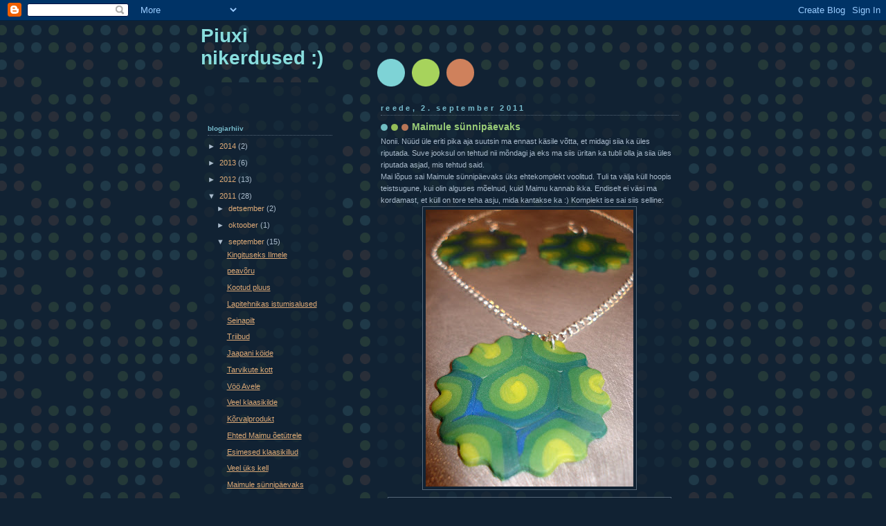

--- FILE ---
content_type: text/html; charset=UTF-8
request_url: https://pillex.blogspot.com/2011/09/maimule-sunnipaevaks.html
body_size: 11050
content:
<!DOCTYPE html>
<html dir='ltr'>
<head>
<link href='https://www.blogger.com/static/v1/widgets/2944754296-widget_css_bundle.css' rel='stylesheet' type='text/css'/>
<meta content='text/html; charset=UTF-8' http-equiv='Content-Type'/>
<meta content='blogger' name='generator'/>
<link href='https://pillex.blogspot.com/favicon.ico' rel='icon' type='image/x-icon'/>
<link href='http://pillex.blogspot.com/2011/09/maimule-sunnipaevaks.html' rel='canonical'/>
<link rel="alternate" type="application/atom+xml" title="Piuxi nikerdused :) - Atom" href="https://pillex.blogspot.com/feeds/posts/default" />
<link rel="alternate" type="application/rss+xml" title="Piuxi nikerdused :) - RSS" href="https://pillex.blogspot.com/feeds/posts/default?alt=rss" />
<link rel="service.post" type="application/atom+xml" title="Piuxi nikerdused :) - Atom" href="https://www.blogger.com/feeds/83698879711337496/posts/default" />

<link rel="alternate" type="application/atom+xml" title="Piuxi nikerdused :) - Atom" href="https://pillex.blogspot.com/feeds/3355775473679808636/comments/default" />
<!--Can't find substitution for tag [blog.ieCssRetrofitLinks]-->
<link href='https://blogger.googleusercontent.com/img/b/R29vZ2xl/AVvXsEiHsU7a5w7Q-KP28tSZ7Hi6HSIFBEx1GKDnuz04xPPx_fqna4EKc9kNC0LiybGqFRCkIpKnmUFYDYybSXybjatHgAL5Tpa1Yq_bPoYRT6cnEWWQbgGqjNee9tphgEV_Goqf9n14zZ-gw8ME/s400/DSC03631.JPG' rel='image_src'/>
<meta content='http://pillex.blogspot.com/2011/09/maimule-sunnipaevaks.html' property='og:url'/>
<meta content='Maimule sünnipäevaks' property='og:title'/>
<meta content='Nonii. Nüüd üle eriti pika aja suutsin ma ennast käsile võtta, et midagi siia ka üles riputada. Suve jooksul on tehtud nii mõndagi ja eks ma...' property='og:description'/>
<meta content='https://blogger.googleusercontent.com/img/b/R29vZ2xl/AVvXsEiHsU7a5w7Q-KP28tSZ7Hi6HSIFBEx1GKDnuz04xPPx_fqna4EKc9kNC0LiybGqFRCkIpKnmUFYDYybSXybjatHgAL5Tpa1Yq_bPoYRT6cnEWWQbgGqjNee9tphgEV_Goqf9n14zZ-gw8ME/w1200-h630-p-k-no-nu/DSC03631.JPG' property='og:image'/>
<title>Piuxi nikerdused :): Maimule sünnipäevaks</title>
<style id='page-skin-1' type='text/css'><!--
/*
-----------------------------------------------
Blogger Template Style
Name:     Dots Dark
Date:     24 Feb 2004
Updated by: Blogger Team
----------------------------------------------- */
body {
margin-top: 0px;
margin-right: 0px;
margin-bottom: 0px;
margin-left: 0px;
background:#123 url("https://resources.blogblog.com/blogblog/data/dots_dark/bg_minidots.gif");
background-position: 50% 31px;
text-align:center;
font:x-small Verdana, Arial, Sans-serif;
color:#aabbcc;
font-size/* */:/**/small;
font-size: /**/small;
}
/* Page Structure
----------------------------------------------- */
#outer-wrapper {
background:url("https://resources.blogblog.com/blogblog/data/dots_dark/bg_3dots.gif") no-repeat 250px 50px;
width:700px;
margin:0 auto;
text-align:left;
font:normal normal 100% Verdana,Arial,Sans-Serif;
}
#header-wrapper {
display: none;
}
#main-wrapper {
width:450px;
float:right;
padding:100px 0 20px;
font-size:85%;
word-wrap: break-word; /* fix for long text breaking sidebar float in IE */
overflow: hidden;     /* fix for long non-text content breaking IE sidebar float */
}
#main {
background:url("https://resources.blogblog.com/blogblog/data/dots_dark/bg_minidots2.gif") -100px -100px;
padding:20px 10px 15px;
}
#sidebar-wrapper {
width:200px;
float:left;
font-size:85%;
padding-bottom:20px;
word-wrap: break-word; /* fix for long text breaking sidebar float in IE */
overflow: hidden;     /* fix for long non-text content breaking IE sidebar float */
}
#sidebar {
background:url("https://resources.blogblog.com/blogblog/data/dots_dark/bg_minidots2.gif") 150px -50px;
padding:40px 10px 15px;
width:200px;
width/* */:/**/180px;
width: /**/180px;
}
/* Title & Description
----------------------------------------------- */
.Header h1 {
margin:0 0 .5em;
line-height: 1.4em;
font: normal bold 250% Helvetica,Arial,Sans-serif;
color: #88dddd;
}
.Header h1 a {
color:#88dddd;
text-decoration:none;
}
.Header .description {
margin:0 0 1.75em;
color: #99cc77;
font: normal normal 100% Helvetica, Arial, Sans-serif;
}
/* Links
----------------------------------------------- */
a:link {
color:#ddaa77;
}
a:visited {
color:#779999;
}
a:hover {
color:#779999;
}
a img {
border-width:0;
}
/* Posts
----------------------------------------------- */
h2.date-header {
margin:0 0 .75em;
padding-bottom:.35em;
border-bottom:1px dotted #556677;
text-transform: lowercase;
letter-spacing:.3em;
color: #77bbcc;
font: normal bold 100% Verdana, Sans-serif;
}
.post {
margin:0 0 2.5em;
}
.post h3 {
margin:.25em 0;
line-height: 1.4em;
font: normal bold 95% Verdana,Sans-serif;
font-size: 130%;
font-weight: bold;
color:#99cc77;
background:url("https://resources.blogblog.com/blogblog/data/dots_dark/bg_post_title_left.gif") no-repeat left .25em;
padding-top:0;
padding-right:0;
padding-bottom:1px;
padding-left:45px;
}
.post h3 a {
text-decoration:none;
color: #99cc77;
}
.post h3 a:hover {
color: #aabbcc;
}
.post .post-body {
margin:0 0 .75em;
line-height:1.6em;
}
.post-body blockquote {
line-height:1.3em;
}
.post-footer {
margin:0;
}
.uncustomized-post-template .post-footer {
text-align: right;
}
.uncustomized-post-template .post-author,
.uncustomized-post-template .post-timestamp {
display: block;
float: left;
margin-right: 4px;
text-align: left;
}
.post-author, .post-timestamp {
color:#99cc77;
}
a.comment-link {
/* IE5.0/Win doesn't apply padding to inline elements,
so we hide these two declarations from it */
background/* */:/**/url("https://resources.blogblog.com/blogblog/data/dots_dark/icon_comment_left.gif") no-repeat left .25em;
padding-left:15px;
}
html>body a.comment-link {
/* Respecified, for IE5/Mac's benefit */
background:url("https://resources.blogblog.com/blogblog/data/dots_dark/icon_comment_left.gif") no-repeat left .25em;
padding-left:15px;
}
.post img, table.tr-caption-container {
margin-top:0;
margin-right:0;
margin-bottom:5px;
margin-left:0;
padding:4px;
border:1px solid #556677;
}
.tr-caption-container img {
border: none;
margin: 0;
padding: 0;
}
.feed-links {
clear: both;
line-height: 2.5em;
}
#blog-pager-newer-link {
float: left;
}
#blog-pager-older-link {
float: right;
}
#blog-pager {
text-align: center;
}
/* Comments
----------------------------------------------- */
#comments {
margin:0;
}
#comments h4 {
margin:0 0 10px;
border-top:1px dotted #556677;
padding-top:.5em;
line-height: 1.4em;
font: bold 110% Georgia,Serif;
color:#9c7;
}
#comments-block {
line-height:1.6em;
}
.comment-author {
background:url("https://resources.blogblog.com/blogblog/data/dots_dark/icon_comment_left.gif") no-repeat 2px .35em;
margin:.5em 0 0;
padding-top:0;
padding-right:0;
padding-bottom:0;
padding-left:20px;
font-weight:bold;
}
.comment-body {
margin:0;
padding-top:0;
padding-right:0;
padding-bottom:0;
padding-left:20px;
}
.comment-body p {
margin:0 0 .5em;
}
.comment-footer {
margin:0 0 .5em;
padding-top:0;
padding-right:0;
padding-bottom:.75em;
padding-left:20px;
color:#996;
}
.comment-footer a:link {
color:#996;
}
.deleted-comment {
font-style:italic;
color:gray;
}
/* More Sidebar Content
----------------------------------------------- */
.sidebar h2 {
margin:2em 0 .75em;
padding-bottom:.35em;
border-bottom:1px dotted #556677;
line-height: 1.4em;
font: normal bold 95% Verdana,Sans-serif;
text-transform:lowercase;
color:#77bbcc;
}
.sidebar p {
margin:0 0 .75em;
line-height:1.6em;
}
.sidebar ul {
list-style:none;
margin:.5em 0;
padding:0 0px;
}
.sidebar .widget {
margin: .5em 0 1em;
padding: 0 0px;
line-height: 1.5em;
}
.main .widget {
padding-bottom: 1em;
}
.sidebar ul li {
background:url("https://resources.blogblog.com/blogblog/data/dots_dark/bullet.gif") no-repeat 3px .45em;
margin:0;
padding-top:0;
padding-right:0;
padding-bottom:5px;
padding-left:15px;
}
.sidebar p {
margin:0 0 .6em;
}
/* Profile
----------------------------------------------- */
.profile-datablock {
margin: 0 0 1em;
}
.profile-img {
float: left;
margin-top: 0;
margin-right: 8px;
margin-bottom: 5px;
margin-left: 0;
border: 4px solid #345;
}
.profile-data {
margin: 0;
line-height: 1.5em;
}
.profile-textblock {
clear: left;
margin-left: 0;
}
/* Footer
----------------------------------------------- */
#footer {
clear:both;
padding:15px 0 0;
}
#footer p {
margin:0;
}
/* Page structure tweaks for layout editor wireframe */
body#layout #sidebar, body#layout #main,
body#layout #main-wrapper,
body#layout #outer-wrapper,
body#layout #sidebar-wrapper {
padding: 0;
}
body#layout #sidebar-wrapper,
body#layout #sidebar {
padding: 0;
width: 240px;
}

--></style>
<link href='https://www.blogger.com/dyn-css/authorization.css?targetBlogID=83698879711337496&amp;zx=54824051-a9a1-479e-8c17-fd8ca74f2549' media='none' onload='if(media!=&#39;all&#39;)media=&#39;all&#39;' rel='stylesheet'/><noscript><link href='https://www.blogger.com/dyn-css/authorization.css?targetBlogID=83698879711337496&amp;zx=54824051-a9a1-479e-8c17-fd8ca74f2549' rel='stylesheet'/></noscript>
<meta name='google-adsense-platform-account' content='ca-host-pub-1556223355139109'/>
<meta name='google-adsense-platform-domain' content='blogspot.com'/>

</head>
<body>
<div class='navbar section' id='navbar'><div class='widget Navbar' data-version='1' id='Navbar1'><script type="text/javascript">
    function setAttributeOnload(object, attribute, val) {
      if(window.addEventListener) {
        window.addEventListener('load',
          function(){ object[attribute] = val; }, false);
      } else {
        window.attachEvent('onload', function(){ object[attribute] = val; });
      }
    }
  </script>
<div id="navbar-iframe-container"></div>
<script type="text/javascript" src="https://apis.google.com/js/platform.js"></script>
<script type="text/javascript">
      gapi.load("gapi.iframes:gapi.iframes.style.bubble", function() {
        if (gapi.iframes && gapi.iframes.getContext) {
          gapi.iframes.getContext().openChild({
              url: 'https://www.blogger.com/navbar/83698879711337496?po\x3d3355775473679808636\x26origin\x3dhttps://pillex.blogspot.com',
              where: document.getElementById("navbar-iframe-container"),
              id: "navbar-iframe"
          });
        }
      });
    </script><script type="text/javascript">
(function() {
var script = document.createElement('script');
script.type = 'text/javascript';
script.src = '//pagead2.googlesyndication.com/pagead/js/google_top_exp.js';
var head = document.getElementsByTagName('head')[0];
if (head) {
head.appendChild(script);
}})();
</script>
</div></div>
<div id='outer-wrapper'><div id='wrap2'>
<!-- skip links for text browsers -->
<span id='skiplinks' style='display:none;'>
<a href='#main'>skip to main </a> |
      <a href='#sidebar'>skip to sidebar</a>
</span>
<div id='content-wrapper'>
<div id='crosscol-wrapper' style='text-align:center'>
<div class='crosscol no-items section' id='crosscol'></div>
</div>
<div id='main-wrapper'>
<div class='main section' id='main'><div class='widget Blog' data-version='1' id='Blog1'>
<div class='blog-posts hfeed'>

          <div class="date-outer">
        
<h2 class='date-header'><span>reede, 2. september 2011</span></h2>

          <div class="date-posts">
        
<div class='post-outer'>
<div class='post hentry uncustomized-post-template' itemprop='blogPost' itemscope='itemscope' itemtype='http://schema.org/BlogPosting'>
<meta content='https://blogger.googleusercontent.com/img/b/R29vZ2xl/AVvXsEiHsU7a5w7Q-KP28tSZ7Hi6HSIFBEx1GKDnuz04xPPx_fqna4EKc9kNC0LiybGqFRCkIpKnmUFYDYybSXybjatHgAL5Tpa1Yq_bPoYRT6cnEWWQbgGqjNee9tphgEV_Goqf9n14zZ-gw8ME/s400/DSC03631.JPG' itemprop='image_url'/>
<meta content='83698879711337496' itemprop='blogId'/>
<meta content='3355775473679808636' itemprop='postId'/>
<a name='3355775473679808636'></a>
<h3 class='post-title entry-title' itemprop='name'>
Maimule sünnipäevaks
</h3>
<div class='post-header'>
<div class='post-header-line-1'></div>
</div>
<div class='post-body entry-content' id='post-body-3355775473679808636' itemprop='description articleBody'>
Nonii. Nüüd üle eriti pika aja suutsin ma ennast käsile võtta, et midagi siia ka üles riputada. Suve jooksul on tehtud nii mõndagi ja eks ma siis üritan ka tubli olla ja siia üles riputada asjad, mis tehtud said.<br />Mai lõpus sai Maimule sünnipäevaks üks ehtekomplekt voolitud. Tuli ta välja küll hoopis teistsugune, kui olin alguses mõelnud, kuid Maimu kannab ikka. Endiselt ei väsi ma kordamast, et küll on tore teha asju, mida kantakse ka :) Komplekt ise sai siis selline:<a href="https://blogger.googleusercontent.com/img/b/R29vZ2xl/AVvXsEiHsU7a5w7Q-KP28tSZ7Hi6HSIFBEx1GKDnuz04xPPx_fqna4EKc9kNC0LiybGqFRCkIpKnmUFYDYybSXybjatHgAL5Tpa1Yq_bPoYRT6cnEWWQbgGqjNee9tphgEV_Goqf9n14zZ-gw8ME/s1600/DSC03631.JPG" onblur="try {parent.deselectBloggerImageGracefully();} catch(e) {}"><img alt="" border="0" id="BLOGGER_PHOTO_ID_5647645735961205506" src="https://blogger.googleusercontent.com/img/b/R29vZ2xl/AVvXsEiHsU7a5w7Q-KP28tSZ7Hi6HSIFBEx1GKDnuz04xPPx_fqna4EKc9kNC0LiybGqFRCkIpKnmUFYDYybSXybjatHgAL5Tpa1Yq_bPoYRT6cnEWWQbgGqjNee9tphgEV_Goqf9n14zZ-gw8ME/s400/DSC03631.JPG" style="display: block; margin: 0px auto 10px; text-align: center; cursor: pointer; width: 300px; height: 400px;" /></a><a href="https://blogger.googleusercontent.com/img/b/R29vZ2xl/AVvXsEh7aMHI0u4agGGn0JIRLhK4qBihVkTNHRIWp0Z0IP0H_w3PdaOHfMCZAq5RfLiLos4AaT7wE2Eb6YT9f275GWHtGcrT5DCXvCFdgCWbipPNlGoVA4UW9v0DgqoXkcsF7oAzPjInS0__HBVm/s1600/DSC03629.JPG" onblur="try {parent.deselectBloggerImageGracefully();} catch(e) {}"><img alt="" border="0" id="BLOGGER_PHOTO_ID_5647645852354335218" src="https://blogger.googleusercontent.com/img/b/R29vZ2xl/AVvXsEh7aMHI0u4agGGn0JIRLhK4qBihVkTNHRIWp0Z0IP0H_w3PdaOHfMCZAq5RfLiLos4AaT7wE2Eb6YT9f275GWHtGcrT5DCXvCFdgCWbipPNlGoVA4UW9v0DgqoXkcsF7oAzPjInS0__HBVm/s400/DSC03629.JPG" style="display: block; margin: 0px auto 10px; text-align: center; cursor: pointer; width: 400px; height: 300px;" /></a><br />
<div style='clear: both;'></div>
</div>
<div class='post-footer'>
<div class='post-footer-line post-footer-line-1'>
<span class='post-author vcard'>
Postitaja:
<span class='fn' itemprop='author' itemscope='itemscope' itemtype='http://schema.org/Person'>
<meta content='https://www.blogger.com/profile/05196151974168142075' itemprop='url'/>
<a class='g-profile' href='https://www.blogger.com/profile/05196151974168142075' rel='author' title='author profile'>
<span itemprop='name'>Pillex</span>
</a>
</span>
</span>
<span class='post-timestamp'>
kell
<meta content='http://pillex.blogspot.com/2011/09/maimule-sunnipaevaks.html' itemprop='url'/>
<a class='timestamp-link' href='https://pillex.blogspot.com/2011/09/maimule-sunnipaevaks.html' rel='bookmark' title='permanent link'><abbr class='published' itemprop='datePublished' title='2011-09-02T09:28:00+03:00'>09:28</abbr></a>
</span>
<span class='post-comment-link'>
</span>
<span class='post-icons'>
<span class='item-control blog-admin pid-103608575'>
<a href='https://www.blogger.com/post-edit.g?blogID=83698879711337496&postID=3355775473679808636&from=pencil' title='Muutke postitust'>
<img alt='' class='icon-action' height='18' src='https://resources.blogblog.com/img/icon18_edit_allbkg.gif' width='18'/>
</a>
</span>
</span>
<div class='post-share-buttons goog-inline-block'>
</div>
</div>
<div class='post-footer-line post-footer-line-2'>
<span class='post-labels'>
Sildid:
<a href='https://pillex.blogspot.com/search/label/ehted' rel='tag'>ehted</a>,
<a href='https://pillex.blogspot.com/search/label/Pol%C3%BCmeersavi' rel='tag'>Polümeersavi</a>,
<a href='https://pillex.blogspot.com/search/label/Voolimine' rel='tag'>Voolimine</a>
</span>
</div>
<div class='post-footer-line post-footer-line-3'>
<span class='post-location'>
</span>
</div>
</div>
</div>
<div class='comments' id='comments'>
<a name='comments'></a>
<h4>Kommentaare ei ole:</h4>
<div id='Blog1_comments-block-wrapper'>
<dl class='avatar-comment-indent' id='comments-block'>
</dl>
</div>
<p class='comment-footer'>
<a href='https://www.blogger.com/comment/fullpage/post/83698879711337496/3355775473679808636' onclick='javascript:window.open(this.href, "bloggerPopup", "toolbar=0,location=0,statusbar=1,menubar=0,scrollbars=yes,width=640,height=500"); return false;'>Postita kommentaar</a>
</p>
</div>
</div>

        </div></div>
      
</div>
<div class='blog-pager' id='blog-pager'>
<span id='blog-pager-newer-link'>
<a class='blog-pager-newer-link' href='https://pillex.blogspot.com/2011/09/veel-uks-kell.html' id='Blog1_blog-pager-newer-link' title='Uuem postitus'>Uuem postitus</a>
</span>
<span id='blog-pager-older-link'>
<a class='blog-pager-older-link' href='https://pillex.blogspot.com/2011/05/laste-tehtud-seebid-emmedele.html' id='Blog1_blog-pager-older-link' title='Vanem postitus'>Vanem postitus</a>
</span>
<a class='home-link' href='https://pillex.blogspot.com/'>Avaleht</a>
</div>
<div class='clear'></div>
<div class='post-feeds'>
<div class='feed-links'>
Tellimine:
<a class='feed-link' href='https://pillex.blogspot.com/feeds/3355775473679808636/comments/default' target='_blank' type='application/atom+xml'>Postituse kommentaarid (Atom)</a>
</div>
</div>
</div></div>
</div>
<div id='sidebar-wrapper'>
<div class='sidebar section' id='header'><div class='widget Header' data-version='1' id='Header1'>
<div id='header-inner'>
<div class='titlewrapper'>
<h1 class='title'>
<a href='https://pillex.blogspot.com/'>
Piuxi nikerdused :)
</a>
</h1>
</div>
<div class='descriptionwrapper'>
<p class='description'><span>
</span></p>
</div>
</div>
</div></div>
<div class='sidebar section' id='sidebar'><div class='widget HTML' data-version='1' id='HTML1'>
<div class='widget-content'>
<!-- Start of StatCounter Code -->
<script type="text/javascript">
var sc_project=3271663; 
var sc_invisible=0; 
var sc_partition=35; 
var sc_security="9e9886ec"; 
</script>

<script src="//www.statcounter.com/counter/counter_xhtml.js" type="text/javascript"></script><noscript><div class="statcounter"><a class="statcounter" href="http://www.statcounter.com/"><img alt="web site analytic" src="https://lh3.googleusercontent.com/blogger_img_proxy/AEn0k_urMHt70Keb9mBOL2hyfZfIFqHKs9BPXuWWX20FjPaguNGoOhPRD9biARKX0NEAn3FtIv7SYUGXyiC02wiEtBqam_dX7jhwMvJzv4i8Q1m_3S6aWw=s0-d" class="statcounter"></a></div></noscript>
<!-- End of StatCounter Code -->
</div>
<div class='clear'></div>
</div><div class='widget BlogArchive' data-version='1' id='BlogArchive1'>
<h2>Blogiarhiiv</h2>
<div class='widget-content'>
<div id='ArchiveList'>
<div id='BlogArchive1_ArchiveList'>
<ul class='hierarchy'>
<li class='archivedate collapsed'>
<a class='toggle' href='javascript:void(0)'>
<span class='zippy'>

        &#9658;&#160;
      
</span>
</a>
<a class='post-count-link' href='https://pillex.blogspot.com/2014/'>
2014
</a>
<span class='post-count' dir='ltr'>(2)</span>
<ul class='hierarchy'>
<li class='archivedate collapsed'>
<a class='toggle' href='javascript:void(0)'>
<span class='zippy'>

        &#9658;&#160;
      
</span>
</a>
<a class='post-count-link' href='https://pillex.blogspot.com/2014/02/'>
veebruar
</a>
<span class='post-count' dir='ltr'>(2)</span>
</li>
</ul>
</li>
</ul>
<ul class='hierarchy'>
<li class='archivedate collapsed'>
<a class='toggle' href='javascript:void(0)'>
<span class='zippy'>

        &#9658;&#160;
      
</span>
</a>
<a class='post-count-link' href='https://pillex.blogspot.com/2013/'>
2013
</a>
<span class='post-count' dir='ltr'>(6)</span>
<ul class='hierarchy'>
<li class='archivedate collapsed'>
<a class='toggle' href='javascript:void(0)'>
<span class='zippy'>

        &#9658;&#160;
      
</span>
</a>
<a class='post-count-link' href='https://pillex.blogspot.com/2013/10/'>
oktoober
</a>
<span class='post-count' dir='ltr'>(1)</span>
</li>
</ul>
<ul class='hierarchy'>
<li class='archivedate collapsed'>
<a class='toggle' href='javascript:void(0)'>
<span class='zippy'>

        &#9658;&#160;
      
</span>
</a>
<a class='post-count-link' href='https://pillex.blogspot.com/2013/09/'>
september
</a>
<span class='post-count' dir='ltr'>(1)</span>
</li>
</ul>
<ul class='hierarchy'>
<li class='archivedate collapsed'>
<a class='toggle' href='javascript:void(0)'>
<span class='zippy'>

        &#9658;&#160;
      
</span>
</a>
<a class='post-count-link' href='https://pillex.blogspot.com/2013/08/'>
august
</a>
<span class='post-count' dir='ltr'>(2)</span>
</li>
</ul>
<ul class='hierarchy'>
<li class='archivedate collapsed'>
<a class='toggle' href='javascript:void(0)'>
<span class='zippy'>

        &#9658;&#160;
      
</span>
</a>
<a class='post-count-link' href='https://pillex.blogspot.com/2013/05/'>
mai
</a>
<span class='post-count' dir='ltr'>(1)</span>
</li>
</ul>
<ul class='hierarchy'>
<li class='archivedate collapsed'>
<a class='toggle' href='javascript:void(0)'>
<span class='zippy'>

        &#9658;&#160;
      
</span>
</a>
<a class='post-count-link' href='https://pillex.blogspot.com/2013/04/'>
aprill
</a>
<span class='post-count' dir='ltr'>(1)</span>
</li>
</ul>
</li>
</ul>
<ul class='hierarchy'>
<li class='archivedate collapsed'>
<a class='toggle' href='javascript:void(0)'>
<span class='zippy'>

        &#9658;&#160;
      
</span>
</a>
<a class='post-count-link' href='https://pillex.blogspot.com/2012/'>
2012
</a>
<span class='post-count' dir='ltr'>(13)</span>
<ul class='hierarchy'>
<li class='archivedate collapsed'>
<a class='toggle' href='javascript:void(0)'>
<span class='zippy'>

        &#9658;&#160;
      
</span>
</a>
<a class='post-count-link' href='https://pillex.blogspot.com/2012/12/'>
detsember
</a>
<span class='post-count' dir='ltr'>(1)</span>
</li>
</ul>
<ul class='hierarchy'>
<li class='archivedate collapsed'>
<a class='toggle' href='javascript:void(0)'>
<span class='zippy'>

        &#9658;&#160;
      
</span>
</a>
<a class='post-count-link' href='https://pillex.blogspot.com/2012/09/'>
september
</a>
<span class='post-count' dir='ltr'>(9)</span>
</li>
</ul>
<ul class='hierarchy'>
<li class='archivedate collapsed'>
<a class='toggle' href='javascript:void(0)'>
<span class='zippy'>

        &#9658;&#160;
      
</span>
</a>
<a class='post-count-link' href='https://pillex.blogspot.com/2012/03/'>
märts
</a>
<span class='post-count' dir='ltr'>(3)</span>
</li>
</ul>
</li>
</ul>
<ul class='hierarchy'>
<li class='archivedate expanded'>
<a class='toggle' href='javascript:void(0)'>
<span class='zippy toggle-open'>

        &#9660;&#160;
      
</span>
</a>
<a class='post-count-link' href='https://pillex.blogspot.com/2011/'>
2011
</a>
<span class='post-count' dir='ltr'>(28)</span>
<ul class='hierarchy'>
<li class='archivedate collapsed'>
<a class='toggle' href='javascript:void(0)'>
<span class='zippy'>

        &#9658;&#160;
      
</span>
</a>
<a class='post-count-link' href='https://pillex.blogspot.com/2011/12/'>
detsember
</a>
<span class='post-count' dir='ltr'>(2)</span>
</li>
</ul>
<ul class='hierarchy'>
<li class='archivedate collapsed'>
<a class='toggle' href='javascript:void(0)'>
<span class='zippy'>

        &#9658;&#160;
      
</span>
</a>
<a class='post-count-link' href='https://pillex.blogspot.com/2011/10/'>
oktoober
</a>
<span class='post-count' dir='ltr'>(1)</span>
</li>
</ul>
<ul class='hierarchy'>
<li class='archivedate expanded'>
<a class='toggle' href='javascript:void(0)'>
<span class='zippy toggle-open'>

        &#9660;&#160;
      
</span>
</a>
<a class='post-count-link' href='https://pillex.blogspot.com/2011/09/'>
september
</a>
<span class='post-count' dir='ltr'>(15)</span>
<ul class='posts'>
<li><a href='https://pillex.blogspot.com/2011/09/kingituseks-ilmele.html'>Kingituseks Ilmele</a></li>
<li><a href='https://pillex.blogspot.com/2011/09/peavoru.html'>peavõru</a></li>
<li><a href='https://pillex.blogspot.com/2011/09/kootud-pluus.html'>Kootud pluus</a></li>
<li><a href='https://pillex.blogspot.com/2011/09/lapitehnikas-istumisalused.html'>Lapitehnikas istumisalused</a></li>
<li><a href='https://pillex.blogspot.com/2011/09/seinapilt.html'>Seinapilt</a></li>
<li><a href='https://pillex.blogspot.com/2011/09/triibud.html'>Triibud</a></li>
<li><a href='https://pillex.blogspot.com/2011/09/jaapani-koide.html'>Jaapani köide</a></li>
<li><a href='https://pillex.blogspot.com/2011/09/tarvikute-kott.html'>Tarvikute kott</a></li>
<li><a href='https://pillex.blogspot.com/2011/09/voo-avele.html'>Vöö Avele</a></li>
<li><a href='https://pillex.blogspot.com/2011/09/veel-klaasikilde.html'>Veel klaasikilde</a></li>
<li><a href='https://pillex.blogspot.com/2011/09/korvalprodukt.html'>Kõrvalprodukt</a></li>
<li><a href='https://pillex.blogspot.com/2011/09/ehted-maimu-oetutrele.html'>Ehted Maimu õetütrele</a></li>
<li><a href='https://pillex.blogspot.com/2011/09/esimesed-klaasikillud.html'>Esimesed klaasikillud</a></li>
<li><a href='https://pillex.blogspot.com/2011/09/veel-uks-kell.html'>Veel üks kell</a></li>
<li><a href='https://pillex.blogspot.com/2011/09/maimule-sunnipaevaks.html'>Maimule sünnipäevaks</a></li>
</ul>
</li>
</ul>
<ul class='hierarchy'>
<li class='archivedate collapsed'>
<a class='toggle' href='javascript:void(0)'>
<span class='zippy'>

        &#9658;&#160;
      
</span>
</a>
<a class='post-count-link' href='https://pillex.blogspot.com/2011/05/'>
mai
</a>
<span class='post-count' dir='ltr'>(1)</span>
</li>
</ul>
<ul class='hierarchy'>
<li class='archivedate collapsed'>
<a class='toggle' href='javascript:void(0)'>
<span class='zippy'>

        &#9658;&#160;
      
</span>
</a>
<a class='post-count-link' href='https://pillex.blogspot.com/2011/04/'>
aprill
</a>
<span class='post-count' dir='ltr'>(1)</span>
</li>
</ul>
<ul class='hierarchy'>
<li class='archivedate collapsed'>
<a class='toggle' href='javascript:void(0)'>
<span class='zippy'>

        &#9658;&#160;
      
</span>
</a>
<a class='post-count-link' href='https://pillex.blogspot.com/2011/03/'>
märts
</a>
<span class='post-count' dir='ltr'>(3)</span>
</li>
</ul>
<ul class='hierarchy'>
<li class='archivedate collapsed'>
<a class='toggle' href='javascript:void(0)'>
<span class='zippy'>

        &#9658;&#160;
      
</span>
</a>
<a class='post-count-link' href='https://pillex.blogspot.com/2011/02/'>
veebruar
</a>
<span class='post-count' dir='ltr'>(3)</span>
</li>
</ul>
<ul class='hierarchy'>
<li class='archivedate collapsed'>
<a class='toggle' href='javascript:void(0)'>
<span class='zippy'>

        &#9658;&#160;
      
</span>
</a>
<a class='post-count-link' href='https://pillex.blogspot.com/2011/01/'>
jaanuar
</a>
<span class='post-count' dir='ltr'>(2)</span>
</li>
</ul>
</li>
</ul>
<ul class='hierarchy'>
<li class='archivedate collapsed'>
<a class='toggle' href='javascript:void(0)'>
<span class='zippy'>

        &#9658;&#160;
      
</span>
</a>
<a class='post-count-link' href='https://pillex.blogspot.com/2010/'>
2010
</a>
<span class='post-count' dir='ltr'>(23)</span>
<ul class='hierarchy'>
<li class='archivedate collapsed'>
<a class='toggle' href='javascript:void(0)'>
<span class='zippy'>

        &#9658;&#160;
      
</span>
</a>
<a class='post-count-link' href='https://pillex.blogspot.com/2010/12/'>
detsember
</a>
<span class='post-count' dir='ltr'>(6)</span>
</li>
</ul>
<ul class='hierarchy'>
<li class='archivedate collapsed'>
<a class='toggle' href='javascript:void(0)'>
<span class='zippy'>

        &#9658;&#160;
      
</span>
</a>
<a class='post-count-link' href='https://pillex.blogspot.com/2010/11/'>
november
</a>
<span class='post-count' dir='ltr'>(4)</span>
</li>
</ul>
<ul class='hierarchy'>
<li class='archivedate collapsed'>
<a class='toggle' href='javascript:void(0)'>
<span class='zippy'>

        &#9658;&#160;
      
</span>
</a>
<a class='post-count-link' href='https://pillex.blogspot.com/2010/09/'>
september
</a>
<span class='post-count' dir='ltr'>(1)</span>
</li>
</ul>
<ul class='hierarchy'>
<li class='archivedate collapsed'>
<a class='toggle' href='javascript:void(0)'>
<span class='zippy'>

        &#9658;&#160;
      
</span>
</a>
<a class='post-count-link' href='https://pillex.blogspot.com/2010/08/'>
august
</a>
<span class='post-count' dir='ltr'>(5)</span>
</li>
</ul>
<ul class='hierarchy'>
<li class='archivedate collapsed'>
<a class='toggle' href='javascript:void(0)'>
<span class='zippy'>

        &#9658;&#160;
      
</span>
</a>
<a class='post-count-link' href='https://pillex.blogspot.com/2010/06/'>
juuni
</a>
<span class='post-count' dir='ltr'>(1)</span>
</li>
</ul>
<ul class='hierarchy'>
<li class='archivedate collapsed'>
<a class='toggle' href='javascript:void(0)'>
<span class='zippy'>

        &#9658;&#160;
      
</span>
</a>
<a class='post-count-link' href='https://pillex.blogspot.com/2010/03/'>
märts
</a>
<span class='post-count' dir='ltr'>(6)</span>
</li>
</ul>
</li>
</ul>
<ul class='hierarchy'>
<li class='archivedate collapsed'>
<a class='toggle' href='javascript:void(0)'>
<span class='zippy'>

        &#9658;&#160;
      
</span>
</a>
<a class='post-count-link' href='https://pillex.blogspot.com/2009/'>
2009
</a>
<span class='post-count' dir='ltr'>(27)</span>
<ul class='hierarchy'>
<li class='archivedate collapsed'>
<a class='toggle' href='javascript:void(0)'>
<span class='zippy'>

        &#9658;&#160;
      
</span>
</a>
<a class='post-count-link' href='https://pillex.blogspot.com/2009/12/'>
detsember
</a>
<span class='post-count' dir='ltr'>(8)</span>
</li>
</ul>
<ul class='hierarchy'>
<li class='archivedate collapsed'>
<a class='toggle' href='javascript:void(0)'>
<span class='zippy'>

        &#9658;&#160;
      
</span>
</a>
<a class='post-count-link' href='https://pillex.blogspot.com/2009/11/'>
november
</a>
<span class='post-count' dir='ltr'>(2)</span>
</li>
</ul>
<ul class='hierarchy'>
<li class='archivedate collapsed'>
<a class='toggle' href='javascript:void(0)'>
<span class='zippy'>

        &#9658;&#160;
      
</span>
</a>
<a class='post-count-link' href='https://pillex.blogspot.com/2009/10/'>
oktoober
</a>
<span class='post-count' dir='ltr'>(4)</span>
</li>
</ul>
<ul class='hierarchy'>
<li class='archivedate collapsed'>
<a class='toggle' href='javascript:void(0)'>
<span class='zippy'>

        &#9658;&#160;
      
</span>
</a>
<a class='post-count-link' href='https://pillex.blogspot.com/2009/09/'>
september
</a>
<span class='post-count' dir='ltr'>(3)</span>
</li>
</ul>
<ul class='hierarchy'>
<li class='archivedate collapsed'>
<a class='toggle' href='javascript:void(0)'>
<span class='zippy'>

        &#9658;&#160;
      
</span>
</a>
<a class='post-count-link' href='https://pillex.blogspot.com/2009/08/'>
august
</a>
<span class='post-count' dir='ltr'>(3)</span>
</li>
</ul>
<ul class='hierarchy'>
<li class='archivedate collapsed'>
<a class='toggle' href='javascript:void(0)'>
<span class='zippy'>

        &#9658;&#160;
      
</span>
</a>
<a class='post-count-link' href='https://pillex.blogspot.com/2009/05/'>
mai
</a>
<span class='post-count' dir='ltr'>(1)</span>
</li>
</ul>
<ul class='hierarchy'>
<li class='archivedate collapsed'>
<a class='toggle' href='javascript:void(0)'>
<span class='zippy'>

        &#9658;&#160;
      
</span>
</a>
<a class='post-count-link' href='https://pillex.blogspot.com/2009/03/'>
märts
</a>
<span class='post-count' dir='ltr'>(2)</span>
</li>
</ul>
<ul class='hierarchy'>
<li class='archivedate collapsed'>
<a class='toggle' href='javascript:void(0)'>
<span class='zippy'>

        &#9658;&#160;
      
</span>
</a>
<a class='post-count-link' href='https://pillex.blogspot.com/2009/02/'>
veebruar
</a>
<span class='post-count' dir='ltr'>(1)</span>
</li>
</ul>
<ul class='hierarchy'>
<li class='archivedate collapsed'>
<a class='toggle' href='javascript:void(0)'>
<span class='zippy'>

        &#9658;&#160;
      
</span>
</a>
<a class='post-count-link' href='https://pillex.blogspot.com/2009/01/'>
jaanuar
</a>
<span class='post-count' dir='ltr'>(3)</span>
</li>
</ul>
</li>
</ul>
<ul class='hierarchy'>
<li class='archivedate collapsed'>
<a class='toggle' href='javascript:void(0)'>
<span class='zippy'>

        &#9658;&#160;
      
</span>
</a>
<a class='post-count-link' href='https://pillex.blogspot.com/2008/'>
2008
</a>
<span class='post-count' dir='ltr'>(44)</span>
<ul class='hierarchy'>
<li class='archivedate collapsed'>
<a class='toggle' href='javascript:void(0)'>
<span class='zippy'>

        &#9658;&#160;
      
</span>
</a>
<a class='post-count-link' href='https://pillex.blogspot.com/2008/12/'>
detsember
</a>
<span class='post-count' dir='ltr'>(6)</span>
</li>
</ul>
<ul class='hierarchy'>
<li class='archivedate collapsed'>
<a class='toggle' href='javascript:void(0)'>
<span class='zippy'>

        &#9658;&#160;
      
</span>
</a>
<a class='post-count-link' href='https://pillex.blogspot.com/2008/11/'>
november
</a>
<span class='post-count' dir='ltr'>(3)</span>
</li>
</ul>
<ul class='hierarchy'>
<li class='archivedate collapsed'>
<a class='toggle' href='javascript:void(0)'>
<span class='zippy'>

        &#9658;&#160;
      
</span>
</a>
<a class='post-count-link' href='https://pillex.blogspot.com/2008/10/'>
oktoober
</a>
<span class='post-count' dir='ltr'>(2)</span>
</li>
</ul>
<ul class='hierarchy'>
<li class='archivedate collapsed'>
<a class='toggle' href='javascript:void(0)'>
<span class='zippy'>

        &#9658;&#160;
      
</span>
</a>
<a class='post-count-link' href='https://pillex.blogspot.com/2008/09/'>
september
</a>
<span class='post-count' dir='ltr'>(2)</span>
</li>
</ul>
<ul class='hierarchy'>
<li class='archivedate collapsed'>
<a class='toggle' href='javascript:void(0)'>
<span class='zippy'>

        &#9658;&#160;
      
</span>
</a>
<a class='post-count-link' href='https://pillex.blogspot.com/2008/08/'>
august
</a>
<span class='post-count' dir='ltr'>(2)</span>
</li>
</ul>
<ul class='hierarchy'>
<li class='archivedate collapsed'>
<a class='toggle' href='javascript:void(0)'>
<span class='zippy'>

        &#9658;&#160;
      
</span>
</a>
<a class='post-count-link' href='https://pillex.blogspot.com/2008/07/'>
juuli
</a>
<span class='post-count' dir='ltr'>(1)</span>
</li>
</ul>
<ul class='hierarchy'>
<li class='archivedate collapsed'>
<a class='toggle' href='javascript:void(0)'>
<span class='zippy'>

        &#9658;&#160;
      
</span>
</a>
<a class='post-count-link' href='https://pillex.blogspot.com/2008/06/'>
juuni
</a>
<span class='post-count' dir='ltr'>(4)</span>
</li>
</ul>
<ul class='hierarchy'>
<li class='archivedate collapsed'>
<a class='toggle' href='javascript:void(0)'>
<span class='zippy'>

        &#9658;&#160;
      
</span>
</a>
<a class='post-count-link' href='https://pillex.blogspot.com/2008/04/'>
aprill
</a>
<span class='post-count' dir='ltr'>(3)</span>
</li>
</ul>
<ul class='hierarchy'>
<li class='archivedate collapsed'>
<a class='toggle' href='javascript:void(0)'>
<span class='zippy'>

        &#9658;&#160;
      
</span>
</a>
<a class='post-count-link' href='https://pillex.blogspot.com/2008/03/'>
märts
</a>
<span class='post-count' dir='ltr'>(4)</span>
</li>
</ul>
<ul class='hierarchy'>
<li class='archivedate collapsed'>
<a class='toggle' href='javascript:void(0)'>
<span class='zippy'>

        &#9658;&#160;
      
</span>
</a>
<a class='post-count-link' href='https://pillex.blogspot.com/2008/02/'>
veebruar
</a>
<span class='post-count' dir='ltr'>(5)</span>
</li>
</ul>
<ul class='hierarchy'>
<li class='archivedate collapsed'>
<a class='toggle' href='javascript:void(0)'>
<span class='zippy'>

        &#9658;&#160;
      
</span>
</a>
<a class='post-count-link' href='https://pillex.blogspot.com/2008/01/'>
jaanuar
</a>
<span class='post-count' dir='ltr'>(12)</span>
</li>
</ul>
</li>
</ul>
<ul class='hierarchy'>
<li class='archivedate collapsed'>
<a class='toggle' href='javascript:void(0)'>
<span class='zippy'>

        &#9658;&#160;
      
</span>
</a>
<a class='post-count-link' href='https://pillex.blogspot.com/2007/'>
2007
</a>
<span class='post-count' dir='ltr'>(10)</span>
<ul class='hierarchy'>
<li class='archivedate collapsed'>
<a class='toggle' href='javascript:void(0)'>
<span class='zippy'>

        &#9658;&#160;
      
</span>
</a>
<a class='post-count-link' href='https://pillex.blogspot.com/2007/12/'>
detsember
</a>
<span class='post-count' dir='ltr'>(10)</span>
</li>
</ul>
</li>
</ul>
</div>
</div>
<div class='clear'></div>
</div>
</div><div class='widget Profile' data-version='1' id='Profile1'>
<h2>Teave minu kohta</h2>
<div class='widget-content'>
<dl class='profile-datablock'>
<dt class='profile-data'>
<a class='profile-name-link g-profile' href='https://www.blogger.com/profile/05196151974168142075' rel='author' style='background-image: url(//www.blogger.com/img/logo-16.png);'>
Pillex
</a>
</dt>
<dd class='profile-data'>Saku, Estonia</dd>
</dl>
<a class='profile-link' href='https://www.blogger.com/profile/05196151974168142075' rel='author'>Kuva mu täielik profiil</a>
<div class='clear'></div>
</div>
</div><div class='widget LinkList' data-version='1' id='LinkList1'>
<h2>Õpetused</h2>
<div class='widget-content'>
<ul>
<li><a href='http://pillex.blogspot.com/2008/03/ripptooli-tegemine.html'>Ripptool</a></li>
<li><a href='http://pillex.blogspot.com/2007/12/jululaupeva-magustoit.html'>Kräsupea kook</a></li>
<li><a href='http://pillex.blogspot.com/2009/01/banaani-rosina-keeks.html'>Banaani-rosina keeks</a></li>
</ul>
<div class='clear'></div>
</div>
</div><div class='widget Label' data-version='1' id='Label1'>
<h2>Sildid</h2>
<div class='widget-content list-label-widget-content'>
<ul>
<li>
<a dir='ltr' href='https://pillex.blogspot.com/search/label/ehted'>ehted</a>
</li>
<li>
<a dir='ltr' href='https://pillex.blogspot.com/search/label/Heegeldamine'>Heegeldamine</a>
</li>
<li>
<a dir='ltr' href='https://pillex.blogspot.com/search/label/Heidest%20asjad'>Heidest asjad</a>
</li>
<li>
<a dir='ltr' href='https://pillex.blogspot.com/search/label/kaardid'>kaardid</a>
</li>
<li>
<a dir='ltr' href='https://pillex.blogspot.com/search/label/Karbid'>Karbid</a>
</li>
<li>
<a dir='ltr' href='https://pillex.blogspot.com/search/label/Kudumine'>Kudumine</a>
</li>
<li>
<a dir='ltr' href='https://pillex.blogspot.com/search/label/Kunstiring'>Kunstiring</a>
</li>
<li>
<a dir='ltr' href='https://pillex.blogspot.com/search/label/k%C3%B6itmine'>köitmine</a>
</li>
<li>
<a dir='ltr' href='https://pillex.blogspot.com/search/label/Mati%20tegi'>Mati tegi</a>
</li>
<li>
<a dir='ltr' href='https://pillex.blogspot.com/search/label/Meisterdamine'>Meisterdamine</a>
</li>
<li>
<a dir='ltr' href='https://pillex.blogspot.com/search/label/M%C3%A4nguasi'>Mänguasi</a>
</li>
<li>
<a dir='ltr' href='https://pillex.blogspot.com/search/label/N%C3%B5elviltimine'>Nõelviltimine</a>
</li>
<li>
<a dir='ltr' href='https://pillex.blogspot.com/search/label/Pastell'>Pastell</a>
</li>
<li>
<a dir='ltr' href='https://pillex.blogspot.com/search/label/Pliiats'>Pliiats</a>
</li>
<li>
<a dir='ltr' href='https://pillex.blogspot.com/search/label/Pol%C3%BCmeersavi'>Polümeersavi</a>
</li>
<li>
<a dir='ltr' href='https://pillex.blogspot.com/search/label/P%C3%A4rlim%C3%A4ngud'>Pärlimängud</a>
</li>
<li>
<a dir='ltr' href='https://pillex.blogspot.com/search/label/quilling'>quilling</a>
</li>
<li>
<a dir='ltr' href='https://pillex.blogspot.com/search/label/Remont'>Remont</a>
</li>
<li>
<a dir='ltr' href='https://pillex.blogspot.com/search/label/S%C3%B6%C3%B6dav'>Söödav</a>
</li>
<li>
<a dir='ltr' href='https://pillex.blogspot.com/search/label/Tikkimine'>Tikkimine</a>
</li>
<li>
<a dir='ltr' href='https://pillex.blogspot.com/search/label/vanutamine'>vanutamine</a>
</li>
<li>
<a dir='ltr' href='https://pillex.blogspot.com/search/label/Voltimine'>Voltimine</a>
</li>
<li>
<a dir='ltr' href='https://pillex.blogspot.com/search/label/Voolimine'>Voolimine</a>
</li>
<li>
<a dir='ltr' href='https://pillex.blogspot.com/search/label/V%C3%B6%C3%B6d'>Vööd</a>
</li>
<li>
<a dir='ltr' href='https://pillex.blogspot.com/search/label/%C3%95mblemine'>Õmblemine</a>
</li>
<li>
<a dir='ltr' href='https://pillex.blogspot.com/search/label/%C3%95ppevahend'>Õppevahend</a>
</li>
</ul>
<div class='clear'></div>
</div>
</div><div class='widget LinkList' data-version='1' id='LinkList2'>
<h2>Aardelaegas</h2>
<div class='widget-content'>
<ul>
<li><a href='http://novita.fi/sys/cms.php?cms_cid=11&oid=11'>Novita</a></li>
<li><a href='http://www.bernat.com/pattern.php?PID=1653'>Erinevad õpetused</a></li>
<li><a href="//picasaweb.google.com/AnnaSZ24">Heegeldamise ajakirjad</a></li>
<li><a href='http://smg.photobucket.com/albums/v718/vasilevna/Motivi-kruchok/?start=0'>Heegelmotiivid 1</a></li>
<li><a href='http://forum.knitting-info.ru/index.php?showtopic=3541'>Heegelmotiivid 2</a></li>
<li><a href="//picasaweb.google.com/beajulla/WzoryElementowe">Heegelmotiivid 4</a></li>
<li><a href="//picasaweb.google.com/gitte.sommersol/CrochetButterfly">Heegeldatud liblikad</a></li>
<li><a href='http://show.7ya.ru/private.aspx?Rubrid=53338&ob=0&nopages=1'>101 heegeldatud ruutu</a></li>
</ul>
<div class='clear'></div>
</div>
</div><div class='widget HTML' data-version='1' id='HTML2'>
<h2 class='title'>Isetegija projektid</h2>
<div class='widget-content'>
<a href="http://www.isetegija.net/phpBB2/viewtopic.php&amp;#63t=20384"><img border="0" src="https://lh3.googleusercontent.com/blogger_img_proxy/AEn0k_v80MZq8qguy6dWfj3AX-KvkuGCeMEJ8inh6khVJdH8OujNd6td2VPstmupgF8bAaXTm4pehVV1osK327g-8K4BQysf_MOOYdH2WGaT1rFjNx0pEs9o4VqA1dK7VIarFRAbUnqlsw=s0-d"></a>
<a href="http://www.isetegija.net/phpBB2/viewtopic.php&#63t=18702" target="kott"><img src="https://lh3.googleusercontent.com/blogger_img_proxy/AEn0k_u81UJrrCtRahQNcOka9w6pWCSg7Wmf7an4ugoMohSmf7aLmniJ7v0k1hdcFgFJa31mB-Z-wU8n_sXkbcowhuqHKxBO-H0uMEXDtg-K1CkvS-bLTOzN9jU_HkOq-vBLHJr38g=s0-d" border="0"></a>
<a href="http://www.isetegija.net/phpBB2/viewtopic.php&#63t=18752"target="blank"><img src="https://lh3.googleusercontent.com/blogger_img_proxy/AEn0k_sug1fppXpPuxHySLezV1CrmrTj3T1rpqMDbe5gj0ISC4LeZkrzVz724_G4SV6f5FgZf1ctx1_SFjJoeEL2aFvlbs9xhaV09nzYRQzFJYFjlbxup5rn39M=s0-d" border="0"></a>
<a href="http://www.Isetegija.net/phpBB2/viewtopic.php&#63t=14144"><img src="https://lh3.googleusercontent.com/blogger_img_proxy/AEn0k_vyWutgpkHgabXalML7Eo2wNJ5g8dt-cOMm1c5OmXpRs0bnnBleBvAW2MBbcjIIXLsJecseKLklr7po5efIjMlmWfsMqZDKKK58rNqirKk0f3FKtuz95pIBk8Y=s0-d"></a>
<a href="http://www.isetegija.net/phpBB2/viewtopic.php&#63t=2182" target="_blank"> 
<img border="0" src="https://lh3.googleusercontent.com/blogger_img_proxy/AEn0k_v1u3zDh5LXsue0We_LYQMeS1AYophkC2VqRD57T23mKjtOxiHLkRpRwEgSgOo7tsR3n5mmr8AewIg9YEB0fy1Iapq9UVCthTxzBJKV7ghUdERSDg=s0-d"></a>
<a href="http://www.Isetegija.net/phpBB2/viewtopic.php&#63t=12318" target="lapit"><img border="0" src="https://lh3.googleusercontent.com/blogger_img_proxy/AEn0k_tfh_qOdWtqUh_Ci-ANWRs2wKlVWWvsvxLVbSt5hbt0M4QFhZtN_12eyYIXPPBFqewl_nvBdcZi-Or1rw8kLDn-ve0nTAUh9OQeapxnmD2KuZrLmi38F57kKGRcSDyBy-piKg=s0-d"></a>
<a href="http://www.isetegija.net/phpBB2/viewtopic.php&#63t=7436" target="spektrum"><img border="0" src="https://lh3.googleusercontent.com/blogger_img_proxy/AEn0k_upr-6M0R9sqLDDUI5xiNb-vhzehDHBFqTRDz74-iFToUCm9qaGeNjZ78oYYF3vAidb0CP8eyGOMHQVo11TwoN_j-BlcgN04DWjZ9aiROVETTQ-71qe3jwaXIyfVAss2Uk2ng=s0-d"></a>
<a href="http://www.isetegija.net/phpBB2/viewtopic.php&#63t=2377"><img src="https://lh3.googleusercontent.com/blogger_img_proxy/AEn0k_stp7rejzliz2ebF0EoEXZT9YIhurhCFR_tkc9iD-025YhH5-CGSqNvcE7NPZq4pMUGestOqmvhq7wkJNy8A_ZfyzZMceeVUqtRFazeKgZdztR6-yJGIA=s0-d"></a>
<a href="http://www.isetegija.net/phpBB2/viewtopic.php?t=5881" target="_blank"> 
<img border="0" src="https://lh3.googleusercontent.com/blogger_img_proxy/AEn0k_tMBxu6FhD_ye63VGElHa5VMiDXNmn7ELZyQcu0Sxqd6dHxRnXP_c6GNfR_XR6guv1eSiSm2RcxvSsv1kmzzcugjfRMgXfKtInG2DxfndzDnmCt=s0-d"></a>
<a href="http://www.isetegija.net/phpBB2/viewtopic.php&#63t=7591"><img border="0" src="https://lh3.googleusercontent.com/blogger_img_proxy/AEn0k_srzC6u2uAFdnD-6NDD-OH-Oy1VX-NSm4hP06eqAJl1nYVdMi0D5Y3aExl4F2tzmfALBmn7gazSbgqwDHqd81TLrfbqUoztnbdh_FkPuSDB8sg=s0-d"></a>
<a href="http://www.isetegija.net/phpBB2/viewtopic.php?t=8940"><img border="0" src="https://lh3.googleusercontent.com/blogger_img_proxy/AEn0k_s8eH9eCdvHT77ek9wKN3pxkRTHbbPGFSKR-xUkCkTmOpIK8pjjzdPGCi3g3IRoR50Fsw7dwOSfqi2EZX61zY8TRnrYwFqFR8gQXRQ-gW9jVwud24Z4_hkt0g=s0-d"></a>
<a href="http://www.Isetegija.net/phpBB2/viewtopic.php&#63t=1765" target="Vanade riiete totaalne muutmine"><img src="https://lh3.googleusercontent.com/blogger_img_proxy/AEn0k_vJs8W5pWqumx0SJIP84fcdIf2JfOo7AgioiGeR7m0cHNWmPXmZjEeKgzYmPqZMl3iY_zdM0F7yzjm5ava7939YEU2Kr4QOiNb-WDKo=s0-d"></a>
</div>
<div class='clear'></div>
</div></div>
</div>
<!-- spacer for skins that want sidebar and main to be the same height-->
<div class='clear'>&#160;</div>
</div>
<!-- end content-wrapper -->
<div id='footer-wrapper'>
<div class='footer no-items section' id='footer'></div>
</div>
</div></div>
<!-- end outer-wrapper -->

<script type="text/javascript" src="https://www.blogger.com/static/v1/widgets/3845888474-widgets.js"></script>
<script type='text/javascript'>
window['__wavt'] = 'AOuZoY4uxl8HyjNehQlrXGQ-7y_Rdr4neg:1768714698652';_WidgetManager._Init('//www.blogger.com/rearrange?blogID\x3d83698879711337496','//pillex.blogspot.com/2011/09/maimule-sunnipaevaks.html','83698879711337496');
_WidgetManager._SetDataContext([{'name': 'blog', 'data': {'blogId': '83698879711337496', 'title': 'Piuxi nikerdused :)', 'url': 'https://pillex.blogspot.com/2011/09/maimule-sunnipaevaks.html', 'canonicalUrl': 'http://pillex.blogspot.com/2011/09/maimule-sunnipaevaks.html', 'homepageUrl': 'https://pillex.blogspot.com/', 'searchUrl': 'https://pillex.blogspot.com/search', 'canonicalHomepageUrl': 'http://pillex.blogspot.com/', 'blogspotFaviconUrl': 'https://pillex.blogspot.com/favicon.ico', 'bloggerUrl': 'https://www.blogger.com', 'hasCustomDomain': false, 'httpsEnabled': true, 'enabledCommentProfileImages': true, 'gPlusViewType': 'FILTERED_POSTMOD', 'adultContent': false, 'analyticsAccountNumber': '', 'encoding': 'UTF-8', 'locale': 'et', 'localeUnderscoreDelimited': 'et', 'languageDirection': 'ltr', 'isPrivate': false, 'isMobile': false, 'isMobileRequest': false, 'mobileClass': '', 'isPrivateBlog': false, 'isDynamicViewsAvailable': true, 'feedLinks': '\x3clink rel\x3d\x22alternate\x22 type\x3d\x22application/atom+xml\x22 title\x3d\x22Piuxi nikerdused :) - Atom\x22 href\x3d\x22https://pillex.blogspot.com/feeds/posts/default\x22 /\x3e\n\x3clink rel\x3d\x22alternate\x22 type\x3d\x22application/rss+xml\x22 title\x3d\x22Piuxi nikerdused :) - RSS\x22 href\x3d\x22https://pillex.blogspot.com/feeds/posts/default?alt\x3drss\x22 /\x3e\n\x3clink rel\x3d\x22service.post\x22 type\x3d\x22application/atom+xml\x22 title\x3d\x22Piuxi nikerdused :) - Atom\x22 href\x3d\x22https://www.blogger.com/feeds/83698879711337496/posts/default\x22 /\x3e\n\n\x3clink rel\x3d\x22alternate\x22 type\x3d\x22application/atom+xml\x22 title\x3d\x22Piuxi nikerdused :) - Atom\x22 href\x3d\x22https://pillex.blogspot.com/feeds/3355775473679808636/comments/default\x22 /\x3e\n', 'meTag': '', 'adsenseHostId': 'ca-host-pub-1556223355139109', 'adsenseHasAds': false, 'adsenseAutoAds': false, 'boqCommentIframeForm': true, 'loginRedirectParam': '', 'view': '', 'dynamicViewsCommentsSrc': '//www.blogblog.com/dynamicviews/4224c15c4e7c9321/js/comments.js', 'dynamicViewsScriptSrc': '//www.blogblog.com/dynamicviews/2dfa401275732ff9', 'plusOneApiSrc': 'https://apis.google.com/js/platform.js', 'disableGComments': true, 'interstitialAccepted': false, 'sharing': {'platforms': [{'name': 'Lingi hankimine', 'key': 'link', 'shareMessage': 'Lingi hankimine', 'target': ''}, {'name': 'Facebook', 'key': 'facebook', 'shareMessage': 'Jaga teenuses Facebook', 'target': 'facebook'}, {'name': 'BlogThis!', 'key': 'blogThis', 'shareMessage': 'BlogThis!', 'target': 'blog'}, {'name': 'X', 'key': 'twitter', 'shareMessage': 'Jaga teenuses X', 'target': 'twitter'}, {'name': 'Pinterest', 'key': 'pinterest', 'shareMessage': 'Jaga teenuses Pinterest', 'target': 'pinterest'}, {'name': 'E-post', 'key': 'email', 'shareMessage': 'E-post', 'target': 'email'}], 'disableGooglePlus': true, 'googlePlusShareButtonWidth': 0, 'googlePlusBootstrap': '\x3cscript type\x3d\x22text/javascript\x22\x3ewindow.___gcfg \x3d {\x27lang\x27: \x27et\x27};\x3c/script\x3e'}, 'hasCustomJumpLinkMessage': false, 'jumpLinkMessage': 'Lisateave', 'pageType': 'item', 'postId': '3355775473679808636', 'postImageThumbnailUrl': 'https://blogger.googleusercontent.com/img/b/R29vZ2xl/AVvXsEiHsU7a5w7Q-KP28tSZ7Hi6HSIFBEx1GKDnuz04xPPx_fqna4EKc9kNC0LiybGqFRCkIpKnmUFYDYybSXybjatHgAL5Tpa1Yq_bPoYRT6cnEWWQbgGqjNee9tphgEV_Goqf9n14zZ-gw8ME/s72-c/DSC03631.JPG', 'postImageUrl': 'https://blogger.googleusercontent.com/img/b/R29vZ2xl/AVvXsEiHsU7a5w7Q-KP28tSZ7Hi6HSIFBEx1GKDnuz04xPPx_fqna4EKc9kNC0LiybGqFRCkIpKnmUFYDYybSXybjatHgAL5Tpa1Yq_bPoYRT6cnEWWQbgGqjNee9tphgEV_Goqf9n14zZ-gw8ME/s400/DSC03631.JPG', 'pageName': 'Maimule s\xfcnnip\xe4evaks', 'pageTitle': 'Piuxi nikerdused :): Maimule s\xfcnnip\xe4evaks'}}, {'name': 'features', 'data': {}}, {'name': 'messages', 'data': {'edit': 'Muuda', 'linkCopiedToClipboard': 'Link kopeeriti l\xf5ikelauale!', 'ok': 'OK', 'postLink': 'Postituse link'}}, {'name': 'template', 'data': {'isResponsive': false, 'isAlternateRendering': false, 'isCustom': false}}, {'name': 'view', 'data': {'classic': {'name': 'classic', 'url': '?view\x3dclassic'}, 'flipcard': {'name': 'flipcard', 'url': '?view\x3dflipcard'}, 'magazine': {'name': 'magazine', 'url': '?view\x3dmagazine'}, 'mosaic': {'name': 'mosaic', 'url': '?view\x3dmosaic'}, 'sidebar': {'name': 'sidebar', 'url': '?view\x3dsidebar'}, 'snapshot': {'name': 'snapshot', 'url': '?view\x3dsnapshot'}, 'timeslide': {'name': 'timeslide', 'url': '?view\x3dtimeslide'}, 'isMobile': false, 'title': 'Maimule s\xfcnnip\xe4evaks', 'description': 'Nonii. N\xfc\xfcd \xfcle eriti pika aja suutsin ma ennast k\xe4sile v\xf5tta, et midagi siia ka \xfcles riputada. Suve jooksul on tehtud nii m\xf5ndagi ja eks ma...', 'featuredImage': 'https://blogger.googleusercontent.com/img/b/R29vZ2xl/AVvXsEiHsU7a5w7Q-KP28tSZ7Hi6HSIFBEx1GKDnuz04xPPx_fqna4EKc9kNC0LiybGqFRCkIpKnmUFYDYybSXybjatHgAL5Tpa1Yq_bPoYRT6cnEWWQbgGqjNee9tphgEV_Goqf9n14zZ-gw8ME/s400/DSC03631.JPG', 'url': 'https://pillex.blogspot.com/2011/09/maimule-sunnipaevaks.html', 'type': 'item', 'isSingleItem': true, 'isMultipleItems': false, 'isError': false, 'isPage': false, 'isPost': true, 'isHomepage': false, 'isArchive': false, 'isLabelSearch': false, 'postId': 3355775473679808636}}]);
_WidgetManager._RegisterWidget('_NavbarView', new _WidgetInfo('Navbar1', 'navbar', document.getElementById('Navbar1'), {}, 'displayModeFull'));
_WidgetManager._RegisterWidget('_BlogView', new _WidgetInfo('Blog1', 'main', document.getElementById('Blog1'), {'cmtInteractionsEnabled': false, 'lightboxEnabled': true, 'lightboxModuleUrl': 'https://www.blogger.com/static/v1/jsbin/2104746802-lbx__et.js', 'lightboxCssUrl': 'https://www.blogger.com/static/v1/v-css/828616780-lightbox_bundle.css'}, 'displayModeFull'));
_WidgetManager._RegisterWidget('_HeaderView', new _WidgetInfo('Header1', 'header', document.getElementById('Header1'), {}, 'displayModeFull'));
_WidgetManager._RegisterWidget('_HTMLView', new _WidgetInfo('HTML1', 'sidebar', document.getElementById('HTML1'), {}, 'displayModeFull'));
_WidgetManager._RegisterWidget('_BlogArchiveView', new _WidgetInfo('BlogArchive1', 'sidebar', document.getElementById('BlogArchive1'), {'languageDirection': 'ltr', 'loadingMessage': 'Laadimine \x26hellip;'}, 'displayModeFull'));
_WidgetManager._RegisterWidget('_ProfileView', new _WidgetInfo('Profile1', 'sidebar', document.getElementById('Profile1'), {}, 'displayModeFull'));
_WidgetManager._RegisterWidget('_LinkListView', new _WidgetInfo('LinkList1', 'sidebar', document.getElementById('LinkList1'), {}, 'displayModeFull'));
_WidgetManager._RegisterWidget('_LabelView', new _WidgetInfo('Label1', 'sidebar', document.getElementById('Label1'), {}, 'displayModeFull'));
_WidgetManager._RegisterWidget('_LinkListView', new _WidgetInfo('LinkList2', 'sidebar', document.getElementById('LinkList2'), {}, 'displayModeFull'));
_WidgetManager._RegisterWidget('_HTMLView', new _WidgetInfo('HTML2', 'sidebar', document.getElementById('HTML2'), {}, 'displayModeFull'));
</script>
</body>
</html>